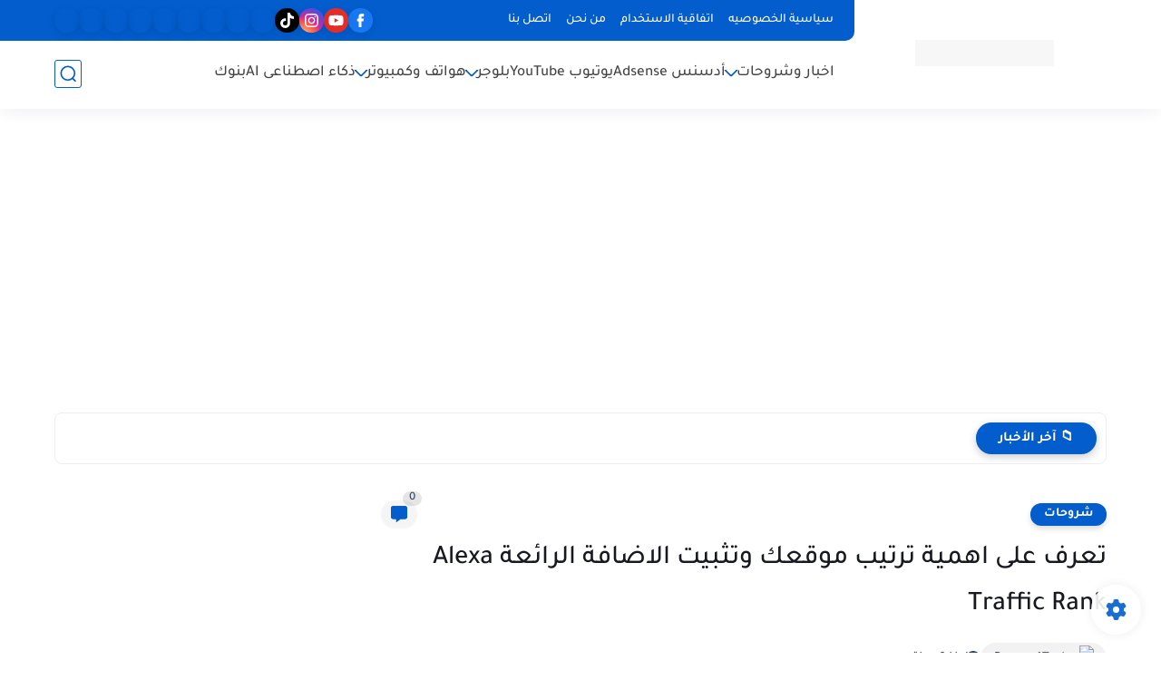

--- FILE ---
content_type: text/html; charset=utf-8
request_url: https://www.google.com/recaptcha/api2/aframe
body_size: 265
content:
<!DOCTYPE HTML><html><head><meta http-equiv="content-type" content="text/html; charset=UTF-8"></head><body><script nonce="2FL1pEklol_D4H6t2GcT8g">/** Anti-fraud and anti-abuse applications only. See google.com/recaptcha */ try{var clients={'sodar':'https://pagead2.googlesyndication.com/pagead/sodar?'};window.addEventListener("message",function(a){try{if(a.source===window.parent){var b=JSON.parse(a.data);var c=clients[b['id']];if(c){var d=document.createElement('img');d.src=c+b['params']+'&rc='+(localStorage.getItem("rc::a")?sessionStorage.getItem("rc::b"):"");window.document.body.appendChild(d);sessionStorage.setItem("rc::e",parseInt(sessionStorage.getItem("rc::e")||0)+1);localStorage.setItem("rc::h",'1768665587671');}}}catch(b){}});window.parent.postMessage("_grecaptcha_ready", "*");}catch(b){}</script></body></html>

--- FILE ---
content_type: text/plain
request_url: https://www.google-analytics.com/j/collect?v=1&_v=j102&a=543081476&t=pageview&_s=1&dl=https%3A%2F%2Fwww.dragon4tech.com%2F2019%2F02%2Falexa-traffic-rank.html&ul=en-us%40posix&dt=%D8%AA%D8%B9%D8%B1%D9%81%20%D8%B9%D9%84%D9%89%20%D8%A7%D9%87%D9%85%D9%8A%D8%A9%20%D8%AA%D8%B1%D8%AA%D9%8A%D8%A8%20%D9%85%D9%88%D9%82%D8%B9%D9%83%20%D9%88%D8%AA%D8%AB%D8%A8%D9%8A%D8%AA%20%D8%A7%D9%84%D8%A7%D8%B6%D8%A7%D9%81%D8%A9%20%D8%A7%D9%84%D8%B1%D8%A7%D8%A6%D8%B9%D8%A9%20Alexa%20Traffic%20Rank&sr=1280x720&vp=1280x720&_u=IEBAAEABAAAAACAAI~&jid=1276403648&gjid=590304671&cid=647750947.1768665586&tid=UA-129132834-1&_gid=80578412.1768665586&_r=1&_slc=1&z=180953685
body_size: -451
content:
2,cG-7JCE7Z1LVG